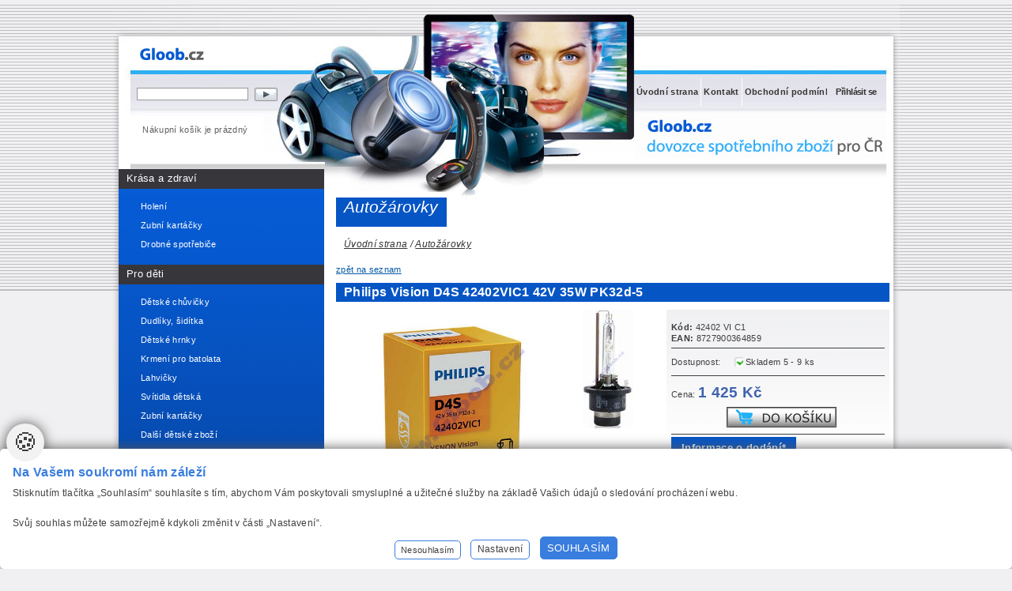

--- FILE ---
content_type: text/html
request_url: https://www.gloob.cz/automotive/philips-vision-d4s-42402vic1-42v-35w-pk32d-5
body_size: 8985
content:
<!DOCTYPE html PUBLIC "-//W3C//DTD XHTML 1.0 Strict//EN" "http://www.w3.org/TR/xhtml1/DTD/xhtml1-strict.dtd">
<html xmlns="http://www.w3.org/1999/xhtml" xml:lang="cs" lang="cs">
<head>
	<meta http-equiv="Content-Type" content="text/html; charset=windows-1250"/>
	<title>Philips Vision D4S 42402VIC1 42V 35W PK32d-5 | Gloob.cz </title>
	<meta name="Keywords" content="Philips Vision D4S 42402VIC1 42V 35W PK32d-5, 42402 VI C1, 1 425 Kč, Gloob.cz"/>
	<meta name="Description" content="Kupte výhodně Philips Vision D4S 42402VIC1 42V 35W PK32d-5 (42402 VI C1) za 1 425 Kč na Gloob.cz"/>
	<link href="/css/main.css?v=3" rel="stylesheet" type="text/css" media="all"/>
	<link href="/css/main_page_new.css?v=15.8.1" rel="stylesheet" type="text/css" media="all"/>
	<link rel="stylesheet" href="/css/jquery.fancybox-1.3.4.css" type="text/css" media="screen" />
	<link href="/css/main_print.css" rel="stylesheet" type="text/css" media="print"/>
 <link href="https://www.gloob.cz/d4s-1/philips-vision-d4s-42402vic1-42v-35w-pk32d-5" rel="canonical" />
	<script src="/javascript/spitni.js?v=1" type="text/javascript" ></script>
	<script type="text/javascript" src="/javascript/jquery-1.8.3.min.js"></script>
	<script type="text/javascript" src="/javascript/jquery.fancybox-1.3.4.pack.js"></script>
	<script src="/javascript/numberinput.js" type="text/javascript" ></script>
	<script src="/javascript/ares.js" type="text/javascript" ></script>
	<script src="/javascript/fancy.js?v=4" type="text/javascript" ></script>
	<script src="/javascript/fader.js" type="text/javascript" ></script>
	<script src="/javascript/jquery.raty.js" type="text/javascript" ></script>
	<script src="/javascript/ratyInit.js?v=3" type="text/javascript" ></script>
	<script src="/javascript/functions.js?pi=3.142" type="text/javascript" ></script>
	<script src="/javascript/jqFunction.js?v=0.0.1" type="text/javascript" ></script>
	<meta name="Author" content="CMS, Graphics, Code &amp; CSS: ANAWEb - vše pro Vaší prezentaci nejen na internetu - http://www.anawe.cz"/>
	<meta name="robots" content="index,follow" />
	<link rel="shortcut icon"  href="/favicon_1074.ico?ver=3" />
</head>
<body   class="myBody menux_1074" onclick="odstranNaseptavace();">
<div id="fb-root"></div>
<script type="text/javascript">(function(d, s, id) {
var js, fjs = d.getElementsByTagName(s)[0];
if (d.getElementById(id)) return;
js = d.createElement(s); js.id = id;
js.src = "//connect.facebook.net/cs_CZ/all.js#xfbml=1";
fjs.parentNode.insertBefore(js, fjs);
}(document, 'script', 'facebook-jssdk'));</script>
<script type="text/javascript"> var ga_loaded = false; var fromFader=false;</script>
<p><input type="hidden" id="menu_default" value="1074" /></p>
<script type="text/javascript">
//<![CDATA[
var _hwq = _hwq || [];
_hwq.push(['setKey', '']);_hwq.push(['setTopPos', '60']);_hwq.push(['showWidget', '22']);(function() {
var ho = document.createElement('script'); ho.type = 'text/javascript'; ho.async = true;
ho.src = ('https:' == document.location.protocol ? 'https://ssl' : 'http://www') + '.heureka.cz/direct/i/gjs.php?n=wdgt&sak=';
var s = document.getElementsByTagName('script')[0]; s.parentNode.insertBefore(ho, s); })(); //]]> 
</script>

<div id="ContainerC" class="menux_1074"><div id="Container" class="menux_1074"><div id="holder"><div id="topBanner" class="menux_1074">
	<div id="logoC"><a href="/" title="www.Gloob.cz" accesskey="1"><span>www.Gloob.cz</span></a></div>
	<div id="topC">
<div id="login_updiv_2" onclick="$('#login_div_2').toggle();">Přihlásit se</div>
<div id="login_div_2" style="display:none;">
<div class="regNadpis">Vstup pro registrované</div><div id="loginBlock">
<form action="/reguser.asp" method="post" enctype="multipart/form-data">
<p><input type="hidden" name="backaddr" value="automotive"/>
<input type="hidden" name="backrec" value="philips-vision-d4s-42402vic1-42v-35w-pk32d-5"/>
<input type="hidden" name="backscript" value="/index_new.asp"/>
<input type="hidden" name="doIt" value="doLogin"/></p>
<div><table border="0">
<tr><td>Email: </td><td><input type="text" name="login"  class="inputText"/></td><td></td></tr>
<tr><td>Heslo: </td><td><input type="password" name="passwd"  class="inputText"/></td></tr>
<tr><td></td><td><input type="submit" name="doLogin" value="Přihlásit se" class="colorBckModra"/></td></tr>
</table><br/>
<div class="odsadZleva">&gt; <a href="/reguser.asp?doIt=insert" >Zaregistrovat se</a></div>
<div class="odsadZleva">&gt; <a href="/reguser.asp?doIt=sendPasswd" >Zaslat zapomenuté heslo</a></div>
<br/></div>
</form></div>
</div>
		<div id="topNavigC"><div id="topNavig"><ul>
<li ><a href="/" title="Úvodní strana" ><span>Úvodní strana</span></a></li>
<li ><a href="/kontakt-gloob/" title="Kontakt" ><span>Kontakt</span></a></li>
<li class="posledni" ><a href="/obchodni-podminky-gloob/" title="Obchodní podmínky" ><span>Obchodní podmínky</span></a></li>
</ul>
</div></div>
	</div>
   <div id="searchBlockC">
   <form action="/search.asp?doIt=search">
   <p><input type="hidden" name="menu" value="2096" /></p>
   <div class="odsadZleva"><input type="text" name="searchText" id="searchText" value="" onkeypress="searchSpitni('searchText');" autocomplete="off" /><input type="image"  name="doSearch" src="/images/1074_searchBtn.gif" alt="Vyhledat" class="btnSearch" /></div>
   <div id="naseptavac_searchText" style="display:none;"></div>
   </form>
   </div>
		<div id="kosikBlockC"><a href="/basket.asp" id="kosikIkona"><span>K pokladně</span></a>
			<div id="kosikBlock">  <div class="odsadZleva prazdny">Nákupní košík je prázdný<br/></div>
			</div>
		</div>
</div>
<div id="leftC"><div id="left">
<div id="leftNavig"><div class="odsadZleva likeH3"><a href="/pece-o-telo-2/">Krása a zdraví</a></div>
<div class="navigBlockC">

<ul class="navig1"><li >
     <a href="/holici-strojek/" title="Holení" ><span>Holení</span></a>
</li><li >
     <a href="/zubni-kartacky-1/" title="Zubní kartáčky" ><span>Zubní kartáčky</span></a>
</li><li >
     <a href="/drobne-domaci-spotrebice/" title="Drobné spotřebiče" ><span>Drobné spotřebiče</span></a>
</li></ul>
</div>
<div class="odsadZleva likeH3"><a href="/pece-o-dite-1/">Pro děti</a></div>
<div class="navigBlockC">

<ul class="navig1"><li >
     <a href="/detske-chuvicky/" title="Dětské chůvičky" ><span>Dětské chůvičky</span></a>
</li><li >
     <a href="/dudliky-siditka-1/" title="Dudlíky a šidítka Avent" ><span>Dudlíky, šidítka</span></a>
</li><li >
     <a href="/hrnecky-1/" title="Dětské hrnky" ><span>Dětské hrnky</span></a>
</li><li >
     <a href="/krmeni-pro-batolata-1/" title="Krmení pro batolata" ><span>Krmení pro batolata</span></a>
</li><li >
     <a href="/lahvicky-2/" title="Lahvičky" ><span>Lahvičky</span></a>
</li><li >
     <a href="/dekorativni-osvetleni-1/" title="Svítidla dětská" ><span>Svítidla dětská</span></a>
</li><li >
     <a href="/zubni-kartacky-3/" title="Zubní kartáčky" ><span>Zubní kartáčky</span></a>
</li><li >
     <a href="/detsky-avent/" title="Další dětské zboží" ><span>Další dětské zboží</span></a>
</li><li >
     <a href="/lego/" title="LEGO" ><span>LEGO</span></a>
</li></ul>
</div>
<div class="odsadZleva likeH3"><a href="/automotive/">Autožárovky</a></div>
<div class="navigBlockC">

<ul class="navig1"><li >
     <a href="/autozarovky-philips-gloob/" title="Autožárovky Philips" ><span>Autožárovky Philips</span></a>
</li><li >
     <a href="/denni-sviceni-philips-1/" title="Přídavná světla, denní svícení" ><span>Přídavná světla, denní svícení</span></a>
</li><li >
     <a href="/xenony/" title="Xenony" ><span>Xenony</span></a>
</li></ul>
</div>
<div class="odsadZleva likeH3"><a href="/prislusenstvi-2/">Příslušenství</a></div>
<div class="navigBlockC">

<ul class="navig1"><li >
     <a href="/adaptery/" title="AC Adaptéry" ><span>AC Adaptéry</span></a>
</li><li >
     <a href="/baterie-1/" title="Baterie" ><span>Baterie</span></a>
</li><li >
     <a href="/cisteni-dvd-cd-vhs/" title="Čističe displejů" ><span>Čističe displejů</span></a>
</li><li >
     <a href="/mys/" title="Myši" ><span>Myši</span></a>
</li><li >
     <a href="/pametova-media-philips/" title="Záznamová média" ><span>Záznamová média</span></a>
</li><li >
     <a href="/powerbanky/" title="Powerbanky" ><span>Powerbanky</span></a>
</li><li >
     <a href="/svitilny-1/" title="Svítilny" ><span>Svítilny</span></a>
</li><li >
     <a href="/nabijecky-baterii/" title="Nabíječky" ><span>Nabíječky</span></a>
</li><li >
     <a href="/reproduktory/" title="Reproduktory" ><span>Reproduktory</span></a>
</li><li >
     <a href="/sluchatka/" title="Sluchátka" ><span>Sluchátka</span></a>
</li><li >
     <a href="/svetelne-zdroje/" title="Žárovky" ><span>Žárovky</span></a>
</li><li >
     <a href="/tablety-1/" title="Držáky do auta" ><span>Držáky do auta</span></a>
</li><li >
     <a href="/usb-kabely/" title="Datové  kabely" ><span>Datové  kabely</span></a>
</li><li >
     <a href="/privesky-na-klice-1/" title="Přívěsky na klíče" ><span>Přívěsky na klíče</span></a>
</li><li >
     <a href="/prodluzovaci-kabely-1/" title="Prodlužovací kabely" ><span>Prodlužovací kabely</span></a>
</li><li >
     <a href="/zasuvky-zastrcky-a-rozbocky/" title="Zásuvky,zástrčky a rozbočky" ><span>Zásuvky,zástrčky a rozbočky</span></a>
</li><li >
     <a href="/vune-do-auta/" title="Vůně do auta" ><span>Vůně do auta</span></a>
</li></ul>
</div>
<div class="odsadZleva likeH3"><a href="/domaci-spotrebice-1/">Domácí spotřebiče</a></div>
<div class="navigBlockC">

<ul class="navig1"><li >
     <a href="/audio-video-kabely/" title="HDMI , koaxiální kabely" ><span>HDMI , koaxiální kabely</span></a>
</li><li >
     <a href="/dvb-t-anteny/" title="DVB-T Antény" ><span>DVB-T Antény</span></a>
</li><li >
     <a href="/livingcolors/" title="Svítidla" ><span>Svítidla</span></a>
</li><li >
     <a href="/kamery/" title="Kamery" ><span>Kamery</span></a>
</li></ul>
</div>
<div class="odsadZleva likeH3"><a href="/kuchynske-spotrebice-1/">Kuchyňské spotřebiče</a></div>
<div class="navigBlockC">

<ul class="navig1"><li >
     <a href="/kuchynske-spotrebice-2/" title="kuchyňské spotřebiče" ><span>kuchyňské spotřebiče</span></a>
</li></ul>
</div>
</div>		<div class="lefttext">
			<div>
<p><strong>E-Shop Gloob.cz</strong></p>

<p>&nbsp;<img alt="vrata" class="fancyimg" src="/data/USR_050_DEFAULT/fotka_vrata.jpg" style="letter-spacing: 0.336px; width: 240px; height: 150px;" /></p>

<h3><strong style="letter-spacing: 0.03em;">Výdejní místo:</strong></h3>

<p><strong style="letter-spacing: 0.03em;">Přátelství 708/10</strong></p>

<p><strong>104 00 Praha 10-Uhříněves</strong></p>

<p>&nbsp;</p>

<p>&nbsp;</p>

<p><strong>PO&nbsp; 7:15 - 15:00</strong></p>

<p><strong>ÚT&nbsp; 7:15 -&nbsp;</strong><strong style="letter-spacing: 0.03em;">15:00</strong></p>

<p><strong>ST&nbsp; 7:15 - 15:00</strong></p>

<p><strong>ČT&nbsp; 7:15 - 15:00</strong></p>

<p><b>PÁ &nbsp; Zavřeno/výdej pouze po telefonické dohodě&nbsp;</b></p>

<p>&nbsp;</p>

<p><strong style="font-size: 11.2px; letter-spacing: 0.336px;">tel:&nbsp;<a href="tel:777 788 281">777 788 281</a></strong></p>

<p><span style="font-size: 11.2px; letter-spacing: 0.03em;">e-mail:&nbsp;</span><a href="mailto:expedice@gloob.cz" style="font-size: 11.2px; letter-spacing: 0.03em;">expedice@gloob.cz</a></p>

<p>&nbsp;</p>

<p><iframe src="//www.facebook.com/plugins/likebox.php?href=http%3a%2f%2fwww.facebook.com%2fgloob.cz&amp;width=220&amp;height=290&amp;colorscheme=light&amp;show_faces=true&amp;border_color&amp;stream=false&amp;header=true&amp;appid=84451141539" style="width: 203px; height: 266px; overflow: hidden"></iframe></p>
			</div>
		</div>
	</div></div>
<div id="contentC"><div id="content">
<div id="actualPathInnerC"><div id="actualPathInner"><h2>Autožárovky</h2><div class="actPath"><a href="/" title="Úvodní strana" ><span>Úvodní strana</span></a> / <a href="/automotive/" title="Autožárovky" ><span>Autožárovky</span></a></div></div></div><a href="/automotive/" class="backBtn">zpět na seznam</a>
<div class="productDetail" itemscope itemtype="http://data-vocabulary.org/Product">
<h1><span itemprop="name">Philips Vision D4S 42402VIC1 42V 35W PK32d-5</span></h1>
<div class="anot"><div id="likeTableImg"><div class="mainImg"><a href="/img/42402VIC1_RTP_global_001/?id=12169&wid=2"  title="D4S xenonová výbojka Philips 42V 35W" class="fancy" rel="gal_10451"><img itemprop="image" class="aa" src="/img/42402VIC1_RTP_global_001/?id=12169&wid=2"  alt="D4S xenonová výbojka Philips 42V 35W"/></a></div>
<div class="slaveImg"><a href="/img/D4S_xenon_philips/?id=6983&wid=2"  title="Xenony D4S 42V 35W Philips Standard" class="fancy" rel="gal_10451"><img class="aa" src="/img/small_D4S_xenon_philips/?id=6983&thumb=1&wid=2"  alt="Xenony D4S 42V 35W Philips Standard"/></a>
</div>
<div id="objBlockC">
<div id="objBlockInner">
<p><strong>Kód:</strong> 42402 VI C1<br/><strong>EAN:</strong> 8727900364859
<div itemprop="offerDetails" itemscope itemtype="http://data-vocabulary.org/Offer">
<div id="dostupnost">
<span class="sklad_skladem"><strong>Dostupnost:</strong> Skladem 5 - 9 ks</span>
</div>
<span class="price">Cena: <span class="colorPrice" itemprop="price">1 425 Kč </span></span><meta itemprop="currency" content="CZK" />
</div>
<form method="post" name="atb" action="/basket.asp" enctype="multipart/form-data"><input type="hidden" name="record" value="10451" /><input type="hidden" name="doIt" value="addToBasket" /><input type="image" name="ok" value="Objednat - Philips Vision D4S 42402VIC1 42V 35W PK32d-5" src="/images/buy_1074_1.png" alt="Koupit - Philips Vision D4S 42402VIC1 42V 35W PK32d-5" class="orderButton"/></form>
</div>
<div class="prelepky"><div class="buble"><span class="buble-info">Informace o dodání*</span><div class="buble-text"><p>Výrobek bude pro urychlení přepravy doručován externím dodavatelem. Jako Váš dodavatel nadále odpovídáme za ujednání kupní smlouvy z odpovědnosti za vady výrobku nebo služeb, a veškerých práv souvisejících s odstoupením od smlouvy.</p>
</div></div></div>
<div class="souv_prod_right">
<div class="productItemX">
  <div class="productItemC">
<div class="likeH"><a href="/domaci-spotrebice-1/emos-z7638b" title="EMOS Z7638B LED stolní lampa MOLLY černá">EMOS Z7638B LED stolní lampa MOLLY černá</a></div>
      <div class="productItem">
          <div class="anot"><a href="/domaci-spotrebice-1/emos-z7638b" title="EMOS Z7638B LED stolní lampa MOLLY černá"><img src="/data/USR_048_DEFAULT/small_molly.jpg"  alt="lampička Molly"/></a>
<div class="clearFloat"></div>
          </div>
          <div class="cfooter"><span class="price">Cena: <span class="colorPrice">325 Kč</span></span>
          </div>
          <div class="clearFloat"></div>
      </div>
  </div>
</div>
<div class="productItemX">
  <div class="productItemC">
<div class="likeH"><a href="/pece-o-dite-1/philips-sonicare-hx9044-17-4-ks" title="Philips Sonicare HX9044/17 4 ks">Philips Sonicare HX9044/17 4 ks</a></div>
      <div class="productItem">
          <div class="anot"><a href="/pece-o-dite-1/philips-sonicare-hx9044-17-4-ks" title="Philips Sonicare HX9044/17 4 ks"><img src="/data/USR_048_DEFAULT/small_hx9044_17.jpg"  alt="hx9044/17"/></a>
<div class="clearFloat"></div>
          </div>
          <div class="cfooter"><span class="price">Cena: <span class="colorPrice">875 Kč</span></span>
          </div>
          <div class="clearFloat"></div>
      </div>
  </div>
</div>
<div class="productItemX">
  <div class="productItemC">
<div class="likeH"><a href="/prislusenstvi-2/little-joe-metallic-cedarwood-vune-do-auta" title="Little Joe METALLIC Cedarwood vůně do auta">Little Joe METALLIC Cedarwood vůně do auta</a></div>
      <div class="productItem">
          <div class="anot"><a href="/prislusenstvi-2/little-joe-metallic-cedarwood-vune-do-auta" title="Little Joe METALLIC Cedarwood vůně do auta"><img src="/data/USR_048_DEFAULT/small_EF1919_Little_Joe_metallic_cedarwood.png"  alt="cedarwood"/></a>
<div class="clearFloat"></div>
          </div>
          <div class="cfooter"><span class="price">Cena: <span class="colorPrice">105 Kč</span></span>
          </div>
          <div class="clearFloat"></div>
      </div>
  </div>
</div>
<div class="productItemX">
  <div class="productItemC">
<div class="likeH"><a href="/pece-o-telo-2/philips-sonicare-hx9044-17-4-ks" title="Philips Sonicare HX9044/17 4 ks">Philips Sonicare HX9044/17 4 ks</a></div>
      <div class="productItem">
          <div class="anot"><a href="/pece-o-telo-2/philips-sonicare-hx9044-17-4-ks" title="Philips Sonicare HX9044/17 4 ks"><img src="/data/USR_048_DEFAULT/small_hx9044_17.jpg"  alt="hx9044/17"/></a>
<div class="clearFloat"></div>
          </div>
          <div class="cfooter"><span class="price">Cena: <span class="colorPrice">875 Kč</span></span>
          </div>
          <div class="clearFloat"></div>
      </div>
  </div>
</div>
<div class="productItemX">
  <div class="productItemC">
<div class="likeH"><a href="/kuchynske-spotrebice-1/sencor-shm-5205-eue3-rucni-slehac" title="Sencor SHM 5205-EUE3 ruční slehač">Sencor SHM 5205-EUE3 ruční slehač</a></div>
      <div class="productItem">
          <div class="anot"><a href="/kuchynske-spotrebice-1/sencor-shm-5205-eue3-rucni-slehac" title="Sencor SHM 5205-EUE3 ruční slehač"><img src="/data/USR_048_DEFAULT/small_shm_5205.jpg"  alt="shm 5205"/></a>
<div class="clearFloat"></div>
          </div>
          <div class="cfooter"><span class="price">Cena: <span class="colorPrice">699 Kč</span></span>
          </div>
          <div class="clearFloat"></div>
      </div>
  </div>
</div>
</div>

</div>
</div>
<div class="detailAnot" itemprop="description">
<h2>Xenonová&nbsp;výbojka&nbsp; - jasné bílé denní&nbsp;světlo</h2>

<ul>
	<li>o&nbsp;200% více světla oproti běžné halogenové žárovce</li>
	<li>spotřeba energie se snižuje na 50% úspora pohonných hmot</li>
	<li>průměrná doba svícení je zaručena 3000 hodin</li>
	<li>teplota světla dosahuje 5000K</li>
	<li>Provedení "S" pro projektory, "R" pro reflektory.</li>
	<li>Homologováno pro provoz na silnicích EU.</li>
</ul>

<div class="clearFloat"></div></p></div></div>
<div class="cfooter">
<div class="clearFloat"></div>
</div>
<div class="text_detail"><ul>
	<li>Teplota: &nbsp;4100K</li>
	<li>Světelnost: &nbsp;3050 LM +-250 LM</li>
	<li>Životnost: &nbsp;3 000 Hodin</li>
	<li>Napětí &amp; Výkon: 42V, 35W</li>
	<li>Made in Germany</li>
</ul>

<p>&nbsp;</p>

<p><span style="font-family: ''verdana'',''sans-serif''; letter-spacing: 0.35pt; color: #3e3f41; font-size: 8.5pt">Uvedená cena je za krabičku s&nbsp;jedním kusem.<! - - - - - - - -?xml:namespace prefix  o                                 =""   -   -   -  --><o:p></o:p></span></p>
</div>
</div>

</div></div>
<div class="clearFloat"></div></div>	<div id="bottomC">
		<div id="copyright">vytvořilo <a href="http://www.anawe.cz" title="ANAWE - vše pro Vaší prezentaci nejen na internetu">Anawe</a>,  <span>Copyright www.Gloob.cz</span> </div>
	 	<div id="bottomNavig" class="navigB">
<ul>
<li ><a href="/kontaktujte-nas/" title="Kontaktujte nás" ><span>Kontaktujte nás</span></a></li>
<li ><a href="/mapa-stranek-1/" title="Mapa stránek" ><span>Mapa stránek</span></a></li>
<li ><a href="/pristupnost-1/" title="Přístupnost" ><span>Přístupnost</span></a></li>
<li class="posledni" ><a href="/ochrana-osobnich-udaju-1/" title="Ochrana osobních údajů" ><span>Ochrana osobních údajů</span></a></li>
</ul>
	 	</div><div class="clearFloat"></div>
	</div>
	</div></div>
<div class="noprint"><!-- Global site tag (gtag.js) - Google Analytics -->
<script async src="https://www.googletagmanager.com/gtag/js?id=G-F3Q782VNVQ"></script>
<script>
  window.dataLayer = window.dataLayer || [];
  function gtag(){dataLayer.push(arguments);}
	gtag('consent', 'default', {'ad_user_data': 'denied','ad_personalization': 'denied','ad_storage': 'denied','analytics_storage': 'denied','functionality_storage': 'denied','personalization_storage': 'denied','security_storage': 'granted'});
	function allgtm(){
	var cookie2022mark, cookie2022ana;
	cookie2022mark=(document.cookie.includes('cookie2022mark=true'));	cookie2022ana=(document.cookie.includes('cookie2022ana=true'));
	gtag('consent', 'update', { 'ad_storage': (cookie2022mark?'granted':'denied'), 'ad_user_data': (cookie2022mark?'granted':'denied'), 'ad_personalization': (cookie2022mark?'granted':'denied'),  'analytics_storage': (cookie2022ana?'granted':'denied'),  'functionality_storage': (cookie2022ana?'granted':'denied'),  'personalization_storage': (cookie2022ana?'granted':'denied'),  'security_storage': 'granted'});
	dataLayer.push({ 'event': 'consent_update' });
	}
  gtag('js', new Date());
  gtag('config', 'G-F3Q782VNVQ');
</script>
</div><a class="NastavCooki" href="javascript:function(){return false;}" onclick="jQuery('.cookiebox').show();" title="Nastavení cookies"><span>Nastavení cookies</span></a><style type="text/css">.cookiebox{--pozadi:#fff;--NadpisColor:#397dde;--NazvyColor:#3e3f41;--PopisColor:#3e3f41;--BtnRamecek:#397dde;--BtnAltPozadi:#fff;--BtnAltColor:#3e3f41;--BtnPozadi:#397dde;--BtnColor:#fff;--BtnPozadiHover:#fff;--BtnColorHover:#397dde;}</style>
<link href="/cookielista/cookie2022.css?c=3.3.4" rel="stylesheet" type="text/css" media="print" onload="this.media='all'" fetchpriority="low"/>
<script type="text/javascript" src="/cookielista/cookie2022jqf.js?c=2.2.2" defer fetchpriority="low"></script>
  <div class="cookiebox 
cookieDole" style="display:none;">
  			<div class="cookiealert">
  				<div class="cookie-ico">&#127850;</div>
  				<div class="cookie-info">
  					<div class="cookie-scroll">
  						<div class="cookie-nadpis">Na Vašem soukromí nám záleží</div>
  						<div class="cookie-small">Stisknutím tlačítka „Souhlasím“ souhlasíte s tím, abychom Vám poskytovali smysluplné a užitečné služby na základě Vašich údajů o sledování procházení webu.<br/><br/>Svůj souhlas můžete samozřejmě kdykoli změnit v části „Nastavení“. </div>
  						<div class="cookie-tlacitka">
  							<div class="cookie-tla cookie-alternative cookie-nesouhlas"  data-gtm="allgtm"  >Nesouhlasím</div>
  							<div class="cookie-tla cookie-alternative cookie-nastaveni">Nastavení</div>
  							<div class="cookie-tla cookie-souhlas cookie-vse"  data-gtm="allgtm"  >Souhlasím</div>
  						</div>
  					</div>
  				</div>
  				<div class="cookie-preference">
  					<div class="cookie-scroll">
  						<div class="cookie-nadpis">Nastavení cookies</div>
  						<div class="cookie-small"><p>Můžete zvolit, jakým způsobem budou vaše osobní údaje využívány.</p></div>
  						<div class="cookie-PreferenceList">
  							<div class="cookie-moznost">
  								<div class="cookie-title">Technická Cookie</div>
  								<div class="cookie-description">Používání souborů cookies zajistí, že tato webová stránka zůstane s veškerým obsahem funkční a použitelná. Krom toho nám tím umožníte zajistit co možná nejkomplexnější měření a vyhodnocení dosahu.  Technické cookies není možné vypnout.</div>
  								<div class="cookie-input">
  									<span>Souhlasím<input id="cookitech" name="cookie2022tech" type="checkbox" checked="checked" disabled="disabled" /><label for="cookitech"><span class="label-span">Technik cookie</span></label></span>
  								</div>
  							</div>
  							<div class="cookie-moznost">
  								<div class="cookie-title">Lepší nabídka služeb</div>
  								<div class="cookie-description">Používání souborů cookies nám umožní optimalizovat tuto webovou stránku pro Vaše potřeby. Na základě naměřených dat poznáme, co můžeme zlepšit, a zajistíme průběžné přizpůsobování svých služeb a nabídek pro co možná nejlepší zážitek.</div>
  								<div class="cookie-input">
  									<span>Souhlasím<input id="cookiana" name="cookie2022ana" type="checkbox" /><label for="cookiana"><span class="label-span">Analiticky cookie</span></label></span>
  								</div>
  							</div>
    							<div class="cookie-moznost">
    								<div class="cookie-title">Relevantní reklamní nabídka</div>
    								<div class="cookie-description">Používání souborů cookies umožní nám a našim reklamním partnerům zvýšit relevanci našich akcí a kampaní, které Vám nabízíme.</div>
    								<div class="cookie-input">
    									<span>Souhlasím<input id="cookimark" name="cookie2022mark" type="checkbox" /><label for="cookimark"><span class="label-span">Marketing cookie</span></label></span>
    								</div>
    							</div>
  						</div>
  						<div class="cookie-tlacitka">
  							<div class="cookie-tla cookie-alternative cookie-volby"  data-gtm="allgtm"  >Potvrdit volby</div>
  							<div class="cookie-tla cookie-souhlas cookie-vse"  data-gtm="allgtm"  >Přijmout vše</div>
  						</div>
  					</div>
  				</div>
  			</div>
  		</div>
</body></html>


--- FILE ---
content_type: text/css
request_url: https://www.gloob.cz/css/main_page_new.css?v=15.8.1
body_size: 13067
content:
/*------------------------------MAIN-------------------------- */
.GoPayBtn {
    text-align: center;
    margin: 2em;
}

.GoPayBtn a {
    padding: 3em;
    border: 3px solid #1899d6;
    text-decoration:none;
    width: 155px;
    display: inline-block;
    margin: 0 auto;
}
.GoPayBtn a strong{
    color: #1899d6 !important;
}

#ContainerC{
	width: 100%;
	height: 100%;
	text-align: center;
}

#Container{
	margin-left: auto;
	margin-right: auto;
	text-align: left;
	background-color: #fff;
	width: 980px;	
}

#Container.menux_1074 {padding:0px;background:#fff url(/images/Container1074Bg.png) repeat-y 0 0;width:996px;}
#Container.menux_1730 {color:#3e3f41;width:996px;background:#fff url(/images/stin_1730.gif) repeat-y 0 0;padding-left:8px;}

a.nounderline {text-decoration:none !important;}
/* -------------------- fader na uvodce ------------- */
#sliderPicture {
     background: none repeat scroll 0% 0% #eeeeee;
     height: 200px;
     padding: 10px 0px;
     position: relative;
     margin-left:-10px;
     margin-top: 4px;
     width: 690px;
     overflow:hidden;
}
#Container.menux_1730 #sliderPicture {width:712px;margin-left:-15px;}
#Container.menux_1074 #sliderPicture {margin-left:0px;margin-top:40px;}
.fader .media {
     height: 100%;
     left: 0px;
     overflow: hidden;
     position: absolute;
     top: 0px;
     width: 100%;
     z-index: 1;
}

.fader .controls {
     bottom: 20px;
     left: auto;
     margin: 0px ! important;
     opacity: 1;
     overflow: hidden;
     position: absolute;
     right: 22px;
     z-index: 50;
}

.fader .controls .item {
     background: none repeat scroll 0% 0% #FFFFFF;
     color: #000;
     cursor: pointer;
     display: inline-block;
     font-weight: bold;
     height: 18px;
     list-style: none outside none;
     margin: 0px 5px 0px 0px;
     padding: 1px 6px;
     text-align: center;
}

.fader .controls .item.active {
     background: none repeat scroll 0% 0% #d6e7f7;
     color: #4265ad;
}
/* --------------- Odkaz 1730----------------------- */
#Container.menux_1730 a:link, #Container.menux_1730 a {color: #3e3f41;text-decoration: underline;}
#Container.menux_1730 a:visited{color: #3e3f41;} 
#Container.menux_1730 a:hover, #Container.menux_1730 a:active, #Container.menux_1730 a:focus  {color: #99131a;text-decoration: none;}

#Container.menux_1074 #holder {background:url(/images/holder1074Bg.jpg) no-repeat 0 0;padding:0 8px 2em 8px;}

#contentC{
	float:left;
	width: 720px;
	background: url(/images/bodyBg.jpg) repeat-x 0px 80px;
}
#Container.menux_1730 #contentC {width: 718px;background:none;}
#Container.menux_1074 #contentC {background:none;}   
   
#content{
	padding-left: 15px;
	padding-right: 5px;
}

#content .anot{padding: 0em;margin: 0em;}
#content .anot img{float:left; padding-right: 1em;}
#content .text{padding-top: 1em;}

#content .photogaleryFoto{float:left;padding: 1em;}

#content .menuText{padding: 0em;margin: 0em; line-height: 1.7em;}
#content .menuText i{color: #25417d;}
#content .menuText strong{color: #25417d;}
#content .menuText img{border: 1px solid #71aedd; margin-right: 2em; padding-right: 0em; }
div.regNadpis {color: #fff;background-color: #4063ae;font-size: 1.4em;padding: 0.5em;}

#Container.menux_1074 .menuText img {border: 1px solid #b4b4b4;}
#Container.menux_1074 .menuText .anot h4 {color:#fff;background-color:#30aff2;padding:2px 0 2px 7px;}
#Container.menux_1074 div.regNadpis {color: #fff;background-color: #0655c5;font-size: 1.4em;padding:0.5em;}
#Container.menux_1730 div.regNadpis {background-color: #99131a;font-size: 1.4em;}
#content .menuText p{padding: 0em 0.5em 0em 0.5em; overflow:hidden;}
#content .menuText p.menutextitalic {color:#25417d;font-style:italic;}

#actualPathInnerC {background:none;padding-right: 10px;height: 113px;overflow:hidden;margin-bottom: 1em;}
#actualPathInnerC .actPath {padding-top:10px;clear:both;font-size:1.1em;} 

#content.HP #actualPathInnerC {display:none;}

#Container.menux_675 .actPath,
#Container.menux_675 .actPath a {color:#f26721;}


#actualPathInner{
	margin-bottom: 1em;
	padding: 0 0 0 0;
	font-weight: normal; font-style: italic;
	color: #fff;
	
}
#actualPathInnerC h1,
#actualPathInnerC h2 {background-color: #4063ae; 
     color: #fff; 
     font-size: 1.9em; 
     padding: 0.5em;
     padding-top: 5px;
     margin-top:0;
     font-weight: normal; 
     font-style: italic; 
     padding-left: 1em; 
     padding-bottom: 0.5em; 
     height: 1em; 
     overflow: hidden;
     display:inline;
     float:left;
}

#Container.menux_675 #actualPathInnerC {padding-top:4px;height:80px;background:none;}

#Container.menux_1074 #actualPathInnerC {padding-top:40px;height:73px;background:none;}
#Container.menux_1074 #actualPathInnerC h1,
#Container.menux_1074 #actualPathInnerC h2 {letter-spacing:0em;font-size:1.9em;background:none;padding-left:10px;background-color:#0655C5;color:#fff;padding-top:5px;}
/*#Container.menux_1074 #actualPathInnerC h2 {letter-spacing:0em;color:#363636;font-size:1.9em;background:none;padding-left:10px;margin-top:0;}    */
#Container.menux_1074 .actPath {background:none;padding:10px;color:#363636;}
#Container.menux_1074 .actPath a {color:#363636;}

#Container.menux_1730 #actualPathInnerC {background:none;margin-left:-15px; height: auto;}
#Container.menux_1730 #actualPathInnerC .actPath {color: #99131a;padding-bottom:5px;padding-top:2px;}
#Container.menux_1730 #actualPathInnerC .actPath a {color:#99131a;}
#Container.menux_1730 #content .menuText {background: url(/images/contentBg_1730.gif) repeat-x 0px 0px;padding:5px;margin:0 0 0 -15px;}
#Container.menux_1730 #content .menuText img {border: 1px solid #c7c7c7;}
#Container.menux_1730 #actualPathInnerC h1,
#Container.menux_1730 #actualPathInnerC h2 {letter-spacing:0em;background-color:#99131a;font-size:1.9em;color:#fff;}
#Container.menux_1730 #actualPathInner, #Container.menux_1730 #actualPathInnerC {margin-bottom:0em;}

#actualPathInner .actPath{padding-left: 1em; padding-top: 0.5em; line-height: 1.4em;}

#actualPathInner a, #actualPathInner a:visited{color: #fff; text-decoration:underline;}
#actualPathInner a:hover, #actualPathInner a:active, #actualPathInner a:focus  { color: #fff; text-decoration: underline;}


h1.regPage {
     margin:40px 0 20px 10px;
     font-weight: normal; 
     font-style: italic; 
     height: 1em; 
     float:left;
   font-size:1.9em;
    padding:5px 0.5em 0.5em 10px;
}
/* ---------------------------formulare----------------------- */ 
.divFormC {clear:both;}

.inputTextSmall {width: 50px;}
.inputSmallText {width: 22px;margin-right:5px;padding:1px 4px;}
.inputTextMiddle {width: 95px;}
.inputText {width: 200px;}
.inputSelect {width: 200px;}
.inputTextarea {width: 200px;height: 100px;}
.inputTextareaBig {width:350px}

input[type="submit"] {cursor:pointer;}

.noBg {background:none !important;border:none !important;}

#writeusformRecenze {display:block;width:560px;float:left;margin-right:10px;}

.divForm.recenze .datatable {width:560px;}
.divForm.recenze .datatable th {text-align:right;}
.divForm.recenze .datatable th.textRight {padding-right:40px;}
.divForm.recenze .datatable .inputTextareaBig {width:350px;}

#rewObal .souv_prod_right {position:static;float:right;margin-top:0;}

#captchaImg {vertical-align: top;}

.divFormC.newForm fieldset {border:0;margin-top:15px;}
.divFormC.newForm legend {width: 680px;padding:10px 5px;background:#397dde url(/images/closeArrows.png) no-repeat 140px 15px;color:#fff;font-weight:bold;text-decoration:underline;cursor:pointer;}
.divFormC.newForm legend.close {background:#397dde url(/images/openArrows.png) no-repeat 140px 15px;}

#Container.menux_1074 .divFormC.newForm legend  {background-color:#32aef4;}
#Container.menux_1730 .divFormC.newForm legend  {background-color:#99131a;}

.divFormC.newForm legend#dod {background-position:105px 15px;text-decoration:none;}
.divFormC.newForm legend#dod .under {text-decoration:underline;}
.divFormC.newForm legend#dod span.dodInfo {margin-left:150px;}
.divFormC.newForm legend#fir {background-position:108px 15px;}
.divFormC.newForm legend#nov {background-position:108px 15px;}
.divFormC.newForm legend.jinabarva {background:#397dde;color:#fff;text-decoration:none;cursor:default;}

.divFormC.newForm input[type="text"],
.divFormC.newForm input[type="password"] {
    -webkit-border-radius: 5px;
    -moz-border-radius: 5px;
    border-radius: 5px;
    padding:4px 4px;
}

/* ----------------------- recenze z objednavky ------------------*/
table.order {margin-top:25px;font-family: "Trebuchet MS", "Lucida Grande", "Lucida Sans Unicode", "Lucida Sans", Tahoma, sans-serif;}
table.order h3 {margin-bottom:15px;font-size:1.3em;color: #3e3f41;}
table.order #voteBlock {}
table.order #voteBlock img {vertical-align:bottom;}
table.order #voteBlock .percent {margin:0 0px 0 10px;}
table.order #voteBlock .review {margin:0 8px 0 10px;padding-right:8px;border-right:1px solid;}
table.order td.hodnocenitd {padding-left:15px;}

/* -------------------------------------------------------------- */
.pageNumbersC{
	border: 1px dotted #dee4d8;	
	margin-bottom: 1em;
    padding:10px 10px 10px 10px;
    float:left; width:655px;
}

#Container.menux_1074 .pageNumbersC table {float:left;} 
#Container.menux_1074 .pageNumbersC .strankovac{float:right;}
#Container.menux_1074 .pageNumbersC .sortUp{display:block; width:15px; height:15px; background: url('/images/order_asc.png') no-repeat #fff;margin:0 3px;float:left;}
#Container.menux_1074 .pageNumbersC .sortDown{display:block; width:15px; height:15px; background: url('/images/order_desc.png') no-repeat #fff;margin:0 3px;float:left;}

#Container.menux_675 .pageNumbersC table {float:left;} 
#Container.menux_675 .pageNumbersC .strankovac{float:right;}
#Container.menux_675 .pageNumbersC .sortUp{display:block; width:15px; height:15px; background: url('/images/order_asc.png') no-repeat #fff;margin:0 3px;float:left;}
#Container.menux_675 .pageNumbersC .sortDown{display:block; width:15px; height:15px; background: url('/images/order_desc.png') no-repeat #fff;margin:0 3px;float:left;}

#Container.menux_1730 .pageNumbersC table {float:left;} 
#Container.menux_1730 .pageNumbersC .strankovac{float:right;}
#Container.menux_1730 .pageNumbersC .sortUp{display:block; width:15px; height:15px; background: url('/images/order_tefal_asc.png') no-repeat #fff;margin:0 3px;float:left;}
#Container.menux_1730 .pageNumbersC .sortDown{display:block; width:15px; height:15px; background: url('/images/order_tefal_desc.png') no-repeat #fff;margin:0 3px;float:left;}


.pageNumbersF{background-color: #fef9eb;padding: 0.5em;}

#catalogHeader{padding: 0.5em;clear:both;}
#catalogHeader li {
	width: 200px;
	float:left;
	margin:0px;
	padding-left: 0px;
	font-size: 1em;
}
#catalogHeader li h2.no {padding:0;margin:0;font-weight:normal;background:transparent;font-size:1em;color:inherit;}

h2.searchHeade r{color: #000; background-color: #f26721; font-size: 1em; padding: 0.5em 1em 0.5em 1em; margin-top: 1em;}
.searchBlock{background-color: #d6e7f7; padding: 1em;}

.img_left{padding-right: 1em;}
.img_right{padding-left: 1em;}

#Container.menux_1074 h2.searchHeader{color: #fff;}
#Container.menux_1074 .searchBlock{background-color: #e2e2ea; padding: 1em;margin-bottom:1em;}
#Container.menux_1074 .datatable td.suda {background-color:#32aef4;color:#fff}
#Container.menux_1074 .datatable input, 
#Container.menux_1074 .datatable textarea,
#Container.menux_1074 .form input, 
#Container.menux_1074 .form textarea {background-color:#fff;border:1px solid #3e3f41;color:#3e3f41;}
#Container.menux_1074 .btnSearch {background-color:transparent;border:0;padding:0 3px 0 3px;}

#Container.menux_1730 h2.searchHeader{color: #000; background-color: #ffe4bd;}
#Container.menux_1730 .searchBlock {background-color:transparent;} 
#Container.menux_1730 .btnSearch {background-color:#99131a;border:1px solid #99131a;padding:0 3px 0 3px;}
#Container.menux_1730 select {background-color:#fff;}
#Container.menux_1730 .datatable input, #Container.menux_1730 .datatable textarea {background-color:#d9d9db;}
/* --------------------------- horni navigace -------------------------- */
#topBanner{
	background: url(/images/kolaz.jpg) no-repeat;
	width: 980px;
	height: 157px;	
	margin: 0px;
	/* overflow: hidden; */
	border-bottom: 3px solid #FFF;
}


#topBanner.menux_1730 {background: url(/images/kolaz_1730.jpg) no-repeat;
    width: 968px;
    height: 213px;
    padding-left:20px;
}
	
#logoC {
	float:left;	
	width: 446px; height: 41px;
	background: url(/images/logo.gif) no-repeat;
}

#logoC a {
	display: block;
	width: 446px;
	height: 42px;
}
#logoC span {
	position: absolute; 
	left: -10000px; 
	border: 0px;
}
#logoC h1 {background:none;}

#topBanner.menux_1074 {background:none;padding-top:48px;border:0;}
#topBanner.menux_1074 #logoC {background: url(/images/logo_1074a.gif) no-repeat top right;width: 166px; height: 33px;padding-left:22px;}
#topBanner.menux_1074 #logoC a {width: 166px; height: 33px;}

#topBanner.menux_1730 #logoC {background: url(/images/logo_1730.gif) no-repeat;width:178px;height:28px;margin-top:15px;}
#topBanner.menux_1730 #logoC a{width:178px;height:28px;}

#topC {
	float:right;
	margin-top: 10px;
	width: 530px;
}


#topNavigC {padding: 0em; margin: 0em; overflow: hidden;}

#topNavig ul { padding: 0em; margin: 0em; padding-top: 0em;}
#topNavig li {
	font-weight: bold;
	color: #fff;
	display: inline;
	padding: 0em;
	margin: 0em;	
}
#topNavig a {
	float: left;
	display: block;
    color: #fff;
	padding: 0.7em 2em 1.3em 2em;
	text-decoration:none;
	background: url(/images/topNBg.gif) no-repeat right top;
}
#topNavig li.posledni a { background-image: none;}
#topNavig a:hover, #topNavig a:active, #topNavig a:focus  { text-decoration: none; background-color: #4163ae;}

#topBanner.menux_1074 #topC {width:328px;margin-top:46px;} 
#topBanner.menux_1074 #topNavig li {border-left:1px solid #fff;float:left;}
#topBanner.menux_1074 #topNavig li:first-child {border:0;}
#topBanner.menux_1074 #topNavig li:first-child a {padding-left:3px;}
#topBanner.menux_1074 #topNavig a {padding:10px 3px 11px 3px;color:#363636;background:none;}
#topBanner.menux_1074 #topNavig a:hover, #topNavig a:active, #topNavig a:focus  {background-color: #2fb0f2;color:#fff;}


#topBanner.menux_1730 #topC {margin:0;width:445px;}
#topBanner.menux_1730 #topNavig li {float:left;background: url(/images/topNBg_1730.gif) no-repeat right top;}
#topBanner.menux_1730 #topNavig li.posledni {background:none;}
#topBanner.menux_1730 #topNavig a {color:#515151;padding:0px 15px 0 15px;text-align:center;background:none;text-transform:uppercase;font-size:0.85em;text-decoration:none;}
#topBanner.menux_1730 #topNavig a:hover {color:#99131a;}
#topBanner.menux_1730 #topNavig a span {vertical-align:middle !important;display:table-cell;height:36px;width:80px;}

#searchBlockC {width: 240px;padding: 8px 0em 0em 18px;}
#searchFormC input{background-color:#FFF;}
#searchBlockC input.btnSearch, #searchFormC input.btnSearch {
	vertical-align:top;
	margin-left:0.4em; 
	margin-right: 0em; 
	padding-right: 0em;
	border: 1px solid #f37432;
	background-color: #f37432;
	color: #FFF;
}
#searchBlockC h3{margin: 0em 0em 10px 1em; padding: 0em; background: none; color: #4B6A2D; padding-top: 3px;}
#searchBlockC #searchText{width: 135px; border: 1px solid #d6e8f7;}

#topBanner.menux_1074 #searchBlockC {margin-top:45px;padding-left:12px;}
#topBanner.menux_1074 #searchBlockC #searchText {width: 135px;
     border: 1px solid #989898;
     background-color:#fff;
}
#topBanner.menux_1074 #searchBlockC .btnSearch {border:0;}

#topBanner.menux_1730 #searchBlockC {border-top:1px solid #c0c0c0;padding-left:0;width:215px;} 
#topBanner.menux_1730 #searchBlockC #searchText {background:#fff;border:1px solid #dbdbdc;height:18px;}
#topBanner.menux_1730 #searchBlockC input.btnSearch {background-color:#99131a;border:1px solid #99131a;width:25px;color:#99131a;margin-left:0;}
#topBanner.menux_1730 #searchBlockC .odsadZleva {padding-left:5px;}
/* --------------------------- leva navigace -------------------------- */
#leftC {
	float:left;
	width: 260px;	
	background-color: #fff;
	overflow: hidden;
}

#leftNavig {background: url(/images/leftNavig.jpg) repeat-y right;}

#leftNavig h3 a,
#leftNavig .likeH3 a  {color: #fff !important; font-weight: bold;text-decoration:none;}

#leftC h3,
#leftC .likeH3 {
	margin-top: 0.3em; padding: 0.4em 0.5em 0.4em 2em; margin-left: 0em;
	color: #FFF;
	background: url(/images/LeftHBg.gif) no-repeat left top;
	background-color: #363639;
	font-size: 1.2em;	
	font-style: italic;
	font-weight: bold;
	
}

.navigBlockC {font-weight: bold;}
.navigBlockC a, .navigBlockC a:visited{text-decoration:none;}
.navigBlockC a:hover, .navigBlockC a:active, .navigBlockC a:focus  { text-decoration: underline;}

.navigBlockC ul{margin: 0px; padding: 0px; margin-left: 20px; margin-right: 2px;}
.navigBlockC li{
	list-style: none;
	display:block;
	padding-top: 0.8em;
	padding-bottom: 0.8em;
	padding-left: 1em;
	margin: 0px;
	border-bottom: 1px solid #ede9e7;
}

#Container.menux_1074 #leftC {background:none;}
#Container.menux_1074 #leftNavig h3,
#Container.menux_1074 #leftNavig .likeH3 {background:#37363b;font-style:normal;padding-left:10px;}
#Container.menux_1074 #leftNavig {background:#063e91 url(/images/1074_leftCBg.gif) repeat-x 0 0;}
#Container.menux_1074 #leftNavig a {color:#fff;font-weight:normal;}
#Container.menux_1074 .navigBlockC ul {padding:10px 0 10px 0px;}
#Container.menux_1074 .navigBlockC li {border:0;padding:5px 0 5px 8px;}
#Container.menux_1074 .navigBlockC .navig2 li {background-color:#37363b;}

#Container.menux_1730 #leftC {width:210px;margin-top:-55px;margin-right:60px;}
#Container.menux_1730 #leftNavig h3,
#Container.menux_1730 #leftNavig .likeH3 {margin: 0;background:none;background-color: #99131a;color:#fff;font-style:normal;padding-bottom:5px;}
#Container.menux_1730 #leftNavig {background:none;}
#Container.menux_1730 .navigBlockC {font-weight: normal;}
#Container.menux_1730 .navigBlockC li {border:0;padding:5px 0 8px 8px;}
#Container.menux_1730 .lefttext {color:#3e3f40;font-size:0.9em;font-style:italic;background:none;margin-top:40px;}
#Container.menux_1730 .lefttext h2 {background:transparent;color:#99131a;font-size:1.5em;font-style:normal;}
#Container.menux_1730 .lefttext h2 span {color:#8d8d8d;}


.navigBlockC .navig1 ul{margin-left: 0px; margin-top: 5px; margin-bottom:0px;}
.navigBlockC .navig1 li span{ }
.navigBlockC .navig2 li span{padding-left: 0px;}
.navigBlockC .navig2 li{padding-left: 1em; background-color: #FFF; font-size: 0.9em; border-bottom: 0px; padding-top: 0.3em; padding-bottom: 0.3em; background-color: #EEE;}
.navigBlockC .navig3 li{padding-left: 1em; background-color: #FFF;}
.navigBlockC .navig4 li{padding-left: 1em; background-color: #FFF;}

.navigBlockC .navig1 ul{border-right: none;}
.navigBlockC .navig2 ul{border: 0px;background-color: #FFF;}
.navigBlockC .navig3 ul{border: 0px;background-color: #FFF;}
.navigBlockC .navig4 ul{border: 0px;background-color: #FFF;}


#leftC  .lefttext{text-align: center;  padding-top: 2em; background: url(/images/leftRBg.gif) no-repeat right top; padding-bottom: 2em;}
#leftC  .lefttext h3{display:none;}

#loginBlockC{
	background-color: #fff;
	padding-bottom:17px;
}
#loginBlock,#loginBlockright{background-color: #f0f0f0; padding-top: 0.5em;}
#loginBlockC h3 {
	margin-top: 0em;
	padding: 0.2em 0em 0.2em 1em; font-size: 1.2em; font-style: italic;
}

.menux_1074 #loginBlock{background-color: #063E91; color:#fff;}
.menux_1074 #loginBlock table td{color:#fff;}

.menux_1730 #loginBlock{background-color: #fff; color:#000;}
.menux_1730 #loginBlock table td{color:#000;}

#loginBlockC table{ width: 100%; background-color: #f0f0f0;}
#loginBlockC table td{ padding-left: 0.5em;}

#kosikBlockC {clear:left; padding-left: 19px; height:60px; width: 225px; color: #FFF; padding-top: 5px; overflow:hidden;}
#kosikBlockC h3{display:none;}
#kosikBlock {padding:4px 0em 0.5em 0em;}
#kosikBlock p.odsadZleva {width:155px;padding-bottom:0;margin-top:0}
#kosikBlockC a{color: #FFF;}
#kosikBlockC .prazdny {padding-top:10px;}
#kosikIkona{ float:right; width:60px; height:60px; display:block;  overflow:hidden;}
#kosikIkona span{display: none;}

#Container.menux_675 #kosikBlockC {padding-top:1.2em;}
#Container.menux_675 #kosikBlockC .odsadZleva {padding-bottom:8px;}

#Container.menux_1074 #kosikBlockC {color:#5f5f5f;height:70px;}
#Container.menux_1074 #kosikBlockC .prazdny {padding-top:20px;}
#Container.menux_1074 .basketPrice span {color:#055ad7;}

#Container.menux_1730 #kosikBlockC {color:#6a6a6a;padding-left:0px;}
#Container.menux_1730 .basketPrice {color:#99131a;font-weight:normal;}
#Container.menux_1730 .basketPrice span {font-size:1.5em}
#Container.menux_1730 #kosikBlockC #kosikIkona {display:none}
#Container.menux_1730 #kosikBlock p.odsadZleva {width:185px;padding-top:10px;}
#Container.menux_1730 #basketPokladna {background:#99131a;font-size:0.8em;padding:3px 2px;margin-left:10px;text-decoration:none;color:#fff;}
/* --------------------------- paticka -------------------------- */
#bottomC{
	clear:both;
	padding: 0.1em;
	margin-top: 2em;
	color: #FFF;
	font-weight: normal;
	border-top: 4px solid #f26721;
	background-color: #0b58a3;
	font-size: 0.9em;	
}

#ContainerC.menux_1074 #bottomC {
	border-top: 4px solid #065cd7;
	background-color: #065cd7;
	margin:0 0 0 8px;
        padding-right:0;
        width:980px;
}

#ContainerC.menux_1730 #bottomC {
    border-top:0;
    background-color: #99131a;
    margin-left:-8px;color:#fff;
}
#ContainerC.menux_1730 #bottomC a {color:#fff;}

#bottomC a {color: #FFF;}
#bottomC ul{padding: 0em 0em 0em 0em; margin: 0em 0em 0em 3.2em;}
#bottomC li{
	padding: 0em 0.5em 0em 0.5em;
	display: inline;
	border-right: 1px solid #f26721;
}

#bottomC li.posledni{border-right: none;}
#copyright,#bottomNavig{float:left;}
#copyright {
	margin: 0em; padding: 0.7em 0em 1em 40px; 
	width: 450px;
	background: url(/images/anawe.gif) no-repeat 0px 0px;
}

#ContainerC.menux_1074 #copyright {margin: 0em; 
    padding: 0.7em 0em 1em 40px; 
    width: 450px;
    background: url(/images/anawe_1074a.gif) no-repeat 2px 4px;
}

#ContainerC.menux_1730 #copyright {background: url(/images/kytka_1730.gif) no-repeat 6px 4px;}

#copyright span{padding: 0em; margin: 0em; margin-right: 4em;}
#bottomNavig {float:right; text-align: right; margin-top: 1em; }

#ContainerC.menux_1074 #bottomNavig li {border:none;}
/* --------------------------- RPDUKTY -------------------------- */

.productItemX{
    float: left;width: 162px;
    margin-right: 10px; 
    text-align: left;	
}

.productItemX .productItem {position:relative;}
.productItemC {border: 1px solid #9bccee;margin-bottom: 1px;}
.productItem {text-align:center;}
.productItemC .anot{text-align:center;min-height: 160px; _height:160px;padding-bottom: 1em;}
.productItem .anot {display:table-cell;height:160px;width:160px;vertical-align:middle;}
.productItemC .anot img{padding:0px !important; float: none !important;}

.productItemX h3{
    text-align:center;
    height: 3.5em; 
    overflow: hidden;	
    padding-bottom: 0.5em;
}
.productItemX h3 a {color: #f26721;text-decoration:none;line-height:1.3em;}

.productItemX h3 a,
.productItemX div.likeH a{color: #f26721;text-decoration:none;line-height:1.3em;}

.productItemX div.likeH {text-align: center;font-size: 1.1em;font-weight: bold;}

/* prelepky */
.prelepky {position:absolute;bottom:52px;  *bottom:80px; left:0px;}
.preNews {background-color:#003399;color:#fff;font-weight:bold;padding:2px 5px;}
.prePostFree {background-color:#009900;color:#fff;font-weight:bold;padding:2px 2px;}
.prodDoporuc {background-color:#003399;color:#fff;font-weight:bold;padding:2px;}
.prodAction {background-color:#ff9900;color:#fff;font-weight:bold;padding:2px;}

.productItemC .cfooter, 
.productDetail .cfooter {
	text-align: left;
	clear: both;
	padding: 0.2em 1em 0.2em 1em;
	background-color: #d7e8f7;
}

.productItemC .colorPrice, .productDetail .colorPrice {color: #4063ae; font-size: 1.1em; font-weight: bold;}

.hodnoceni{ font-size: 1.1em; color: #4b6a2d;}

.productDetail .price { width: 200px; }
.productDetail .doOrder{float: right; width: 80px; }
.productDetail .cfooter {
	border: 1px dotted #dee4d8;
	padding: 1em;
	height: 1em;
}
.productDetail .colorPrice {font-size:1.7em;}
.productDetail .colorPrice.bigger {font-size:1.3em;}
.souv_prod_right .colorPrice {font-size:1.1em;}
.leftPriceBlock {
     float: left;
     padding-left: 5px;
     width: 275px;
}

.leftPriceBlock .price {
     display: block;
     padding: 0px ! important;
     text-align: left;
     width: 270px ! important;
}

.leftPriceBlock .colorPrice.internet {padding-left:1px;} 
#Container.menux_1730 .leftPriceBlock .colorPrice.internet {padding-left:2px;} 
/* obrazky v detailu*/
#likeTableImg {float:left;width:710px;padding:10px 0 0 0;}
#likeTableImg .mainImg {float:left;width:290px;height:auto;overflow:hidden;margin-bottom:25px;text-align:center;}
#likeTableImg .mainImg img {max-width:290px;_width:225px;max-height:290px;_height:290px;float:none;}
#likeTableImg .slaveImg {float:left;padding-top:0px;width:120px;height: 245px;text-align:center;overflow:hidden;}
#likeTableImg .slaveImg img {vertical-align:middle;float:none;margin-bottom:8px;}
/*#likeTableImg .slaveImg a {height: 76px;display: block;margin-bottom: 8px;overflow: hidden;} */
#likeTableImg .slaveImg a.videoodkaz {position:relative;}
#likeTableImg .slaveImg img.playButton {position:absolute;left: 40px;top: -15px;}
#likeTableImg .slaveImg img.playButton:hover {filter: alpha(opacity=50);opacity: 0.5;}
/* pro registrovane*/
#ContainerC .productDetail .cfooter.regMan .price {width:250px;}
#ContainerC .productDetail .cfooter.regMan .doOrder.inDetail {float:right;width:140px;}
/*------------------------------------------------------------------------*/
.productDetail h1 {margin-top:10px;}
#objBlockC {position:relative;width:270px;padding:10px 6px 58px 6px;margin-right:10px;float:right;}
#objBlockC #dostupnost {border-top:1px solid #3e3f41;border-bottom:1px solid #3e3f41;padding:10px 0;margin:5px 0;}
#objBlockC #dostupnost .sklad_skladem {color:#3e3f41;}
#objBlockC .orderButton {margin:5px 0 5px 70px;}
#objBlockInner {border-bottom:1px solid #3e3f41;}
#objBlockC .prelepky {bottom:0;height: 57px;margin-left: 6px;}
#objBlockC .prelepky div {margin-top:2px;}
#objBlockC .prelepky .likeB {margin: 5px 0px 0px;width: 130px;}
#objBlockC .price.new {width:auto;padding:0 !important;float:none;display:block;}
#objBlockC .price.new .skrtej {text-decoration:line-through;}
#objBlockC .price.new .small {font-size:0.9em;}
#objBlockC .price.new .internet {font-weight:normal;color:#3e3f41;font-size:1em;}

#ContainerC .cfooter .voteBlock img {width:80px;margin-right:10px;}

#ContainerC.menux_675 .cfooter {padding:0;height:50px;text-align:center;width:560px;}
#ContainerC.menux_675 .cfooter .price {padding:1em 0;}
#ContainerC.menux_675 .productItemX .doOrder {float:left;}
#ContainerC.menux_675 .cfooter .doOrder {padding:8px 0;position:relative;}
#ContainerC.menux_675 .cfooter .orderButton {vertical-align:bottom;position:absolute;top:6px;right:10px;}
#ContainerC.menux_675 .sklad_catalog {display:block; text-align:center; font-style:italic;color:#4063AE;width:76px;float:right;background-color:#D7E8F7;height:16px;padding-top:2px;}
#ContainerC.menux_675 #objBlockC {background:url(/images/infoBlockBg_675.png) repeat-x 0 0;}
#ContainerC.menux_675 #objBlockInner {font-size:1em;}

#ContainerC.menux_1074 .productItemC {border: 1px solid #9bccee;}
#ContainerC.menux_1074 .productItemX {width:168px;margin-right:6px;margin-bottom:15px}
#ContainerC.menux_1074 .productItemX .anot {background:url(/images/productH3Bottom.gif) repeat-x 0 0;padding-top:10px;display:table-cell;width:168px;height:165px;vertical-align:middle;}
#ContainerC.menux_1074 .productItemX h3 {margin-bottom:5px;}
#ContainerC.menux_1074 .productItemX h3 a {color:#4562b0;font-style:normal;}
#ContainerC.menux_1074 .productItemX .doOrder {display:block;text-align:center;background:url(/images/productH3Bottom.gif) repeat-x 0 0;padding-top:12px;}
#ContainerC.menux_1074 .productItemX .sklad_catalog{display:block; text-align:center; font-style:italic; padding-top:2px;color:#4562b0}
#ContainerC.menux_1074 #objBlockC {background:url(/images/infoBlockBg_1074.png) repeat-x 0 0;}


#ContainerC.menux_1074 .productItemC {border:none;}
#ContainerC.menux_1074 .productItemC .cfooter {background:none;padding-bottom:5px;text-align:center;}
#ContainerC.menux_1074 .productItemC .price {height:29px;display:block;overflow:hidden;}
#ContainerC.menux_1074 .productItemC .colorPrice {color:#405faf;}

#ContainerC.menux_675 .productDetail .cfooter .price {padding:1em 0;}
#ContainerC.menux_675 .productDetail .doOrder.inDetail {float:right;width:480px;padding-right:10px;}
#ContainerC.menux_675 .productDetail  .discountCode {display:block;margin-bottom:4px;}
#ContainerC.menux_675 .productDetail  #discountcodeInput {width:80px;}

#ContainerC.menux_1074 .productDetail h1 {padding:5px 10px;}
#ContainerC.menux_1074 .productDetail .anot {float:left;padding-bottom:25px;}
#ContainerC.menux_1074 .productDetail .cfooter {background:none;padding-bottom:10px;clear:both;padding-top:0;height:22px;width:530px;}
#ContainerC.menux_1074 .productDetail .price {float:left;padding:9px 0 4px 0;}
#ContainerC.menux_1074 .productDetail .doOrder {text-align:left;background:none;width:480px;float:right;padding-top:7px;}
#ContainerC.menux_1074 .productDetail  .discountCode {display:block;margin-bottom:4px;}
#ContainerC.menux_1074 .productDetail  #discountcodeInput {width:80px;}

#ContainerC.menux_1730 .productItemX {width:168px;margin-right:6px;}
#ContainerC.menux_1730 .productItemX h3 a {color:#99131a;font-style:normal;}
#ContainerC.menux_1730 .productItemC {border: 1px solid #e6e6e6;background-color:#fff;}
#ContainerC.menux_1730 .productItemC .cfooter {background-color: #ffe4bd;}
#ContainerC.menux_1730 .productItemC .anot{text-align:center;min-height: 160px; _height:160px;}


#ContainerC.menux_1730 .productDetail {margin-left:-15px;}
#ContainerC.menux_1730 .productDetail .anot li{list-style-type: disc;}
#ContainerC.menux_1730 .colorPrice {color:#99131a;}
#ContainerC.menux_1730 .doOrder {display:block;text-align:left;background:none;padding:8px 0;position:relative;width:100px;float:left;}
#ContainerC.menux_1730 .sklad_catalog {display:block; text-align:center; font-style:italic;color:#99131a;width:68px;float:right;background-color:#ffe4bd;height:16px;margin-top:8px;padding-top:2px;}
#ContainerC.menux_1730 .productDetail .price {float:left;padding:8px 0;}
#ContainerC.menux_1730 .productDetail .doOrder {width:498px;}
#ContainerC.menux_1730 .productDetail .doOrder input {background-color:#fff;}
#ContainerC.menux_1730 .productDetail .cfooter .orderButton {vertical-align:bottom;position:absolute;top:7px;right:5px;border:0;}
#ContainerC.menux_1730 .productDetail  .discountCode {display:block;margin-bottom:4px;}
#ContainerC.menux_1730 .productDetail  #discountcodeInput {width:80px;}

#ContainerC.menux_1730 .productDetail .cfooter {
    border: 1px dotted #dee4d8;
    height:auto;
    width: 550px;
    padding: 0.5em;
    background:#ffe4bd;
    margin-top:10px;
    padding-bottom:10px;
    clear:both;padding-top:0;height:22px;
}
#ContainerC.menux_1730 #objBlockC {background:url(/images/infoBlockBg_1730.png) repeat-x 0 0;}

#ContainerC.menux_1730 .backBtn {margin-left:-15px;}

#ContainerC .productItemX .productItem .cfooter {width:auto;height:50px;}


.buble{position: relative;}
.buble .buble-info{background: #0655c5;color: #fff;padding: 7px 13px;display: inline-block;cursor: help;box-sizing: border-box;font-size: 1.2em;font-weight: bold;text-decoration: underline;}
.buble .buble-text{position: absolute;bottom: calc(100% + 10px);min-width: 250px;background: #fff;padding: 7px 9px;box-sizing: border-box;filter: drop-shadow(0 0 3px #797979);border-radius: 4px;margin-left: calc((100% - 250px)/2);transition: all ease-in-out 0.3s;opacity: 0;z-index:-1;}
.buble .buble-text:after{content: '';display: block;width: 0;height: 0;border-style: solid;border-width: 12px 11px 0 11px;border-color: #fff transparent transparent transparent;position: absolute;bottom: -12px;left: 0;right: 0;margin: 0 auto;}
.buble:hover .buble-text{opacity:1;z-index:1;}

/* --------------------------------- hodnoceni --------------------*/
.productDetail #voteBlock {
    clear: both;
    height: 20px;
    margin: 10px 5px;
}

.percent {font-weight: bold;color: #33a8e2;font-size:1.2em;}
#ContainerC.menux_1730 .percent {color:#99131a;}

.productDetail #voteBlock .review {
    border-right: 1px solid;
    padding-right: 5px;
    margin-right: 5px;
    
}
#prispevkyList {
    clear: both;
    width: 540px;
}

.prispevek {border: 1px solid #dedede;
    padding: 15px;
    width: 510px;
    margin-bottom:10px;float:left;
}

.prispevek p {min-height:20px;}

.voteImg {width: 110px;float: left;padding-right: 5px;}
.autName {display:block;text-align:center;margin-left: -15px;}
.time {font-size:0.9em;}
.voteTxt {float: left;width:395px;}
.voteTxt span.tx {display:block;float:right;width:368px;}
p.textik {clear: both;padding-top: 4px;}

#prispevkyList h2 {font-size:1.3em;background:none;color:#4063ae;}

.outerSpan {display:block;float:left;width:20px;height:20px;}
.outerSpan span {display:none;}
.green .outerSpan {background:url(/images/hodnoceni_sprite.png) no-repeat -5px -22px;}
.red .outerSpan {clear:left;background:url(/images/hodnoceni_sprite.png) no-repeat -5px 0;}
.green {color:#3e991f;margin-bottom:10px;}
.red {color:#dc2424;clear: both;}
.shrnuti {clear: both;}
.textInner {display:block;float:left;}
/* --------------------------- barvicky -------------------------- */
.colorZluta{
	color: #efa038;
}
.colorRed{
	color: #c12a2f;
}
.colorBlue{
	color: #3a6698;
}
.bckGray{
	background-color: #f2f2f2;
}
.bckGray2{
	background-color: #F8F8F8;
}


/* --------------------------- odsazovani a jine -------------------------- */
.odsadZleva{
	padding: 0em 0em 0em 1em;
}

.italic {font-style:italic;}

/* --------------------------- shop -------------------------- */
#Container.menux_1074 #krokykos {margin-top:30px;}

.basketStep {
	float: left;
	width: 165px;
	height: 30px;
	text-align: center;
	padding-top: 10px;
	margin-left: 5px;
	border: 1px dotted #30aff2;
	margin-top: 1em;
	
}

.basketStepActive {
	float: left;
	width: 165px;
	height: 30px;
	text-align: center;
	font-weight: bold;
	padding-top: 10px;
	margin-left: 5px;
	border: 1px solid #30aff2;
	background-color: #d0e8f5;
	margin-top: 1em;
} 

#Container.menux_1730 .basketStep {border: 1px dotted #99131a;}
#Container.menux_1730 .basketStepActive {background-color:#f0f0f0;border: 1px solid #99131a;} 

.sklad_skladem strong {padding-right:28px;margin:0;font-weight:normal;background:url(/images/skladem.png) no-repeat 80px 0;}
.sklad_skladem {color:#5e9d04;}
/*.sklad_nadotaz {color:#f00;}
.sklad_objednano {color:#4f81bd;}*/

.sklad_skladem strong {padding-right:28px;margin:0;font-weight:normal;background:url(/images/skladem.png) no-repeat 80px 0;}
.sklad_nadotaz strong {padding-right:28px;margin:0;font-weight:normal;background:url(/images/noskladem.png) no-repeat 80px 0;}
.sklad_objednano strong {padding:2px 28px 2px 0;margin:0;font-weight:normal;background:url(/images/naceste.png) no-repeat 80px 0;}

.detailAnot{float:left;width:530px;margin-left:10px;}

/* ---------------------------------neprodejny --------------------*/
.productDetail.notsell .detailAnot {float:none;width:700px;margin-left:0px;} 
.productDetail.notsell .cfooter {width:698px !important;}
.productDetail.notsell .text_detail {width:688px !important;}
.productDetail.notsell #prispevkyList {width: 700px;}
.productDetail.notsell .prispevek {width: 668px;}


.basketPhoto img{max-height:80px;_height:80px; max-width:50px; _width:50px;}

/* ---------------------------- basket 2014 -------------------- */
.productLine td {padding-top:10px;padding-bottom:10px;vertical-align:middle;}
.productLine td.basketPhoto {vertical-align:top;padding-top:10px;}
.productLine td.basketPhoto img {max-width:90px;height:auto;}
.productLine .pointer {vertical-align:top;}

input.pocet {margin:0 2px;padding:0px 2px 1px;-webkit-border-radius: 3px;-moz-border-radius: 3px;border-radius: 3px;width: 20px;text-align: center;height:13px;}

#recommend {height:190px;background:url(/images/basketArrowBlue.png) no-repeat 0 0;}
#recommend h4 {color: #31aef5;padding: 15px 20px;font-size: 1.1em;}
#Container.menux_1730 #recommend {background:url(/images/basketArrowRed.png) no-repeat 0 0;}
#Container.menux_1730 #recommend h4 {color: #99131a;}

td.basPrice {white-space: nowrap;text-align:right;padding-right:5px;}

.deleteP {display:block;width:20px;height:20px;margin-left:10px;float:right;background:url(/images/redCross.png) no-repeat 0 0;}
.deleteP span {display:none;}

.dop_prod {float:left;padding-left:85px;}
.prItDop {width:110px;float:left;margin-left:10px;overflow:hidden;}
.prItDop .anot {text-align:center !important;height:110px;overflow:hidden;display:table-cell;width:110px;vertical-align:middle;}
#content .prItDop .anot img {max-width:105px;max-height:95px;margin:0 auto;padding:0;float:none;}
.prItDop .doOrder {display:block;float:right;}
.prItDop .likeH {text-align:center;}
.prItDop .likeH a {text-decoration:none;}

td.prepocitat {padding:20px 0 30px;}
td.prepocitat .recalcBtn {float:right;margin-right:70px;}

tr.bottomPrice td input, .podbarvy input {border:0;}

tr.bottomPrice td, .podbarvy, td.podbarvy {background:#d0e8f6;padding:8px 15px;}
#Container.menux_1730 tr.bottomPrice td, #Container.menux_1730 .podbarvy, #Container.menux_1730 td.podbarvy {background:#f0f0f0;} 
.podbarvy, td.podbarvy {padding:15px 40px;}
.podbarvy #backToBasket, td.podbarvy #backToOrder {margin-top:4px;border:0 !important;}
.podbarvy .colorBckModra {float:right;border:0 !important;}

.podbarvy .colorBckModra.tl-pokracuj{background: linear-gradient(180deg, #2db1f9 30%, #175c81 100%);color:#373739;height: 34px;box-sizing: border-box;border-radius: 2px;font-size: 18px;font-weight: 500;}

.divFormC.new table.datatable {border-collapse:collapse;}
.vyrazny {color:#3f63ae;padding-left:10px;font-weight:bold;font-size:1.4em;}
#Container.menux_1730 .vyrazny {color:#6f1d21;}
.buttonDal input.colorBckModra {border:0 !important;}
/* ------------------------------------------------------------ */

.souv_prod{clear:left; margin-top:20px;}
.souv_prod .productItemX{width:130px !important;}
.souv_prod .cfooter{height:1.6em !important;}
.souv_prod img {max-height:120px;_height:120px; max-width:120px; _width:120px;}

.souv_prod_right {margin-top:100px; width:130px; text-align:center;position:absolute;right:0;}
.souv_prod_right .productItemX {width:130px !important;}
.souv_prod_right .anot {width:130px !important;}
.souv_prod_right .cfooter {height:1.6em !important;width:120px !important;padding-left:0px !important;}
#ContainerC.menux_675 .souv_prod_right .cfooter .price {padding:0 !important;}
#ContainerC.menux_675 .souv_prod_right .cfooter {width:126px !important;}
.souv_prod_right .cfooter .price {width:120px !important;padding-left:5px !important;}
.souv_prod_right img {max-height:120px;_height:120px; max-width:120px; _width:120px;}
.souv_prod .productItemX h3, .souv_prod_right .productItemX h3{height:3.3em;}

.text_detail {padding-top: 1em;
    float: left;
    width: 530px;
    padding-left: 10px;
    margin-bottom: 25px;
}
.souvisejici_record {float:left;}
.doprava_zdarma{color:red;}
.likeB {margin-left:10px;}

#naseptavac_searchText {position:absolute;
  z-index:30;
  background-color:#f8e2bd;
  color:#000;padding:5px;
  border:2px solid #f59602;
  font-size:0.9em;
}
#naseptavac_searchText a {text-decoration:none;}
.spitni_link:first-child,.spitni_link_over:first-child {border:0;}
.spitni_link,.spitni_link_over {margin-right:5px;border-top:1px solid #f59602;}
.spitni_link a,.spitni_link_over a{display:block;}
.spitni_link_over {background-color:#f59602;}
.spitni_link_over a {color:#fff;}
.spitni_link img{width: 30px; height: 30px; vertical-align: middle; padding-right: 1em;}
.spitni_link_over img{width: 60px; height: 60px; vertical-align: middle; padding-right: 1em;}
.spitni_link .price,.spitni_link_over .price {font-weight:bold;}

.menux_1730 #naseptavac_searchText {border:2px solid #99131A;}
.menux_1730 .spitni_link,.spitni_link_over {margin-right:5px;border-top:1px solid #99131A;}
.menux_1730 .spitni_link_over {background-color:#99131a;}
.menux_1730 .spitni_link_over a {color:#fff !important;}

.menux_1074 #naseptavac_searchText {border:2px solid #0655C5;background-color:#eaebf0;}
.menux_1074 .spitni_link,.spitni_link_over {margin-right:5px;border-top:1px solid #0655C5;}
.menux_1074 .spitni_link_over {background-color:#0655C5;}
.menux_1074 .spitni_link_over a {color:#fff !important;}

#searchHeader {margin: 5px 0 15px 0; float:left;}
#searchHeader ul{float:left; clear:both;}
#searchHeader li{
    width: 220px;
    float:left;
    margin:0px;
    padding-left: 0px;
    padding-right:5px;
    font-size: 1em;
}
.paymentTable {width:100%;}
.paymentTable td {text-align:center;}
.paymentTable input[type="submit"] {color: #fff;background-color: #0655C5;font-size: 1.9em;padding:0.5em 3em;font-style: italic;}

#topC{position:relative;}
#login_updiv_1 {position:absolute; top:-2px; right:0px; width:106px; height:28px; background-color:#f77134; text-align:center; color:#fff; font-weight:bold; padding-top:11px; cursor:pointer;}
#login_updiv_1:hover{background-color:#4163AE;color:#fff;}
#login_updiv_1 a{color:#fff;text-decoration:none;}
#login_div_1 h3{text-align:center;padding: 0 0 0 0 !important;}
#login_div_1{border:1px solid #F77134; position:absolute; right:0; top:38px; background-color:#fff; padding:10px;z-index:1000;}
#login_div_1 #loginBlock, #content #loginBlock{background-color:#fff; color:#000;}
#login_div_1 #loginBlock table td, #content #loginBlock table td{background-color:#fff; color:#000;}
#login_updiv_1.logged{padding-top:5px; height:34px;}
#login_updiv_1 .minismall{font-size:0.7em; display:block; overflow:hidden; width:100px; height:12px;}

#login_updiv_2 {position:absolute; top:0px; right:10px; width:74px; height:26px; background:#e3e4e9 url(/images/login1074Bg.png) repeat-x 0 0; 
text-align:center; color:#323232; font-weight:bold; padding-top:10px; cursor:pointer;
letter-spacing:-0.05em;}
#login_updiv_2:hover {background:#2fb0f2;color:#fff;}
#login_updiv_2 a{color:#fff;text-decoration:none;}
#login_div_2 h3{text-align:center;padding: 0 0 0 0 !important;}
#login_div_2 {border:1px solid #2fb0f2; position:absolute; right:0; top:38px; background-color:#fff; padding:10px;z-index:1000;}
#login_div_2 #loginBlock, #content #loginBlock {background-color:#fff; color:#000;}
#login_div_2 #loginBlock table td, #content #loginBlock table td{background-color:#fff; color:#000;}
#login_updiv_2.logged{padding-top:5px; height:34px;}
#login_updiv_2 .minismall{font-size:0.7em; display:block; overflow:hidden; width:70px; height:12px;}

#login_updiv_3 {position:absolute; top:0px; right:0; width:117px; height:26px; background:#f3f3f5 url(/images/login1730Bg.png) repeat-x 0 0; 
text-align:center; color:#515151; font-weight:bold; padding-top:10px; cursor:pointer; text-transform:uppercase; font-size:0.9em;}
#login_updiv_3:hover{color:#99131A;}
#login_updiv_3 a{color:#99131A;text-decoration:none;}
#login_div_3 h3{text-align:center;padding: 0 0 0 0 !important;}
#login_div_3{border:1px solid #99131A; position:absolute; right:0; top:38px; background-color:#fff; padding:10px;z-index:1000;}
#login_div_3 #loginBlock, #content #loginBlock{background-color:#fff; color:#000;}
#login_div_3 #loginBlock table td, #content #loginBlock table td{background-color:#fff; color:#000;}
#login_updiv_3.logged{padding-top:5px; height:34px;}
#login_updiv_3 .minismall{font-size:0.7em; display:block; overflow:hidden; width:115px; height:12px;}

.orderLikeButton{
margin:7px 0 5px 50px; color:#fff !important; text-decoration:none; 
border:1px solid black; background-color:#4162AF; 
padding: 6px 0 8px 0; display:block;  clear:both; width:165px; text-align:center; font-size:1.5em; 
font-style:italic;text-transform:lowercase; font-family:Verdana;
}

.anot_text{display:block; float:left; clear:both; height:180px; overflow:hidden;text-align:left;padding:3px;}
#alternative_catalog .prelepky{position:absolute;bottom:250px;}

.vyprodano{text-align:center;display:block;width:100% !important;}
.paymentImage{width:120px;}

#napostuFrame, #ulozenkaFrame, #glsFrame {
     background-color: #FFFFFF;
     border: 1px solid #5A5A5A;
     height: 500px;
/*     margin-top: -600px;  */
     padding-top: 5px;
     position: absolute;
     width: 685px;
     z-index: 10;
}

    #napostuFrame iframe, #ulozenkaFrame iframe, #glsFrame iframe {
        border: 0px none;
        height: 460px;
        margin: 5px 0px 0px;
        width: 680px;
    }

.deliTable td{vertical-align:middle;}
.deliTable td img{vertical-align:middle; margin:0 10px 2px 10px; }
.odbPlaces{font-weight:bold;margin: 0 30px 15px 35px; float:left; font-size:1.2em;}


/* --- cookies alert --- */

#cookiesAlert {
    width: 100%;
    background: #11579F;
    height: 25px;
    text-align: center;
    position: fixed;
    bottom: 0px;
    border-top: 1px solid #fff;
    padding-top: 9px;
    color: #fff;
}

#odskokCookies{
	height:30px;
}

body.menux_1074 #cookiesAlert {
    background: #065AD4;
    border-top: 1px solid #fff;
    color: #fff;
}

body.menux_1730  #cookiesAlert {
    background: #99131A;
    border-top: 1px solid #fff;
    color: #fff;
}
